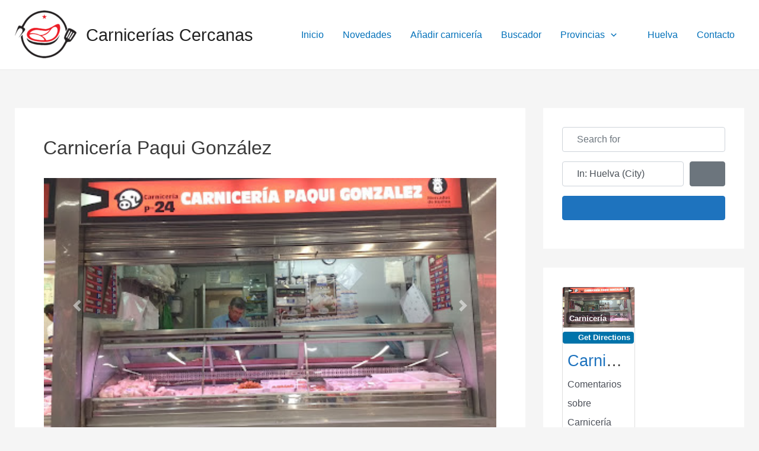

--- FILE ---
content_type: text/html; charset=UTF-8
request_url: https://www.carnesbagara.com/wp-admin/admin-ajax.php
body_size: 1923
content:
	<div
		class="row row-cols-1 row-cols-sm-2 geodir-category-list-view geodir-widget-posts geodir-gridview row-cols-md-2">
		
<div class="col mb-4 geodir-post post-71750 gd_place type-gd_place status-publish has-post-thumbnail" data-post-id="71750">
		<div class="card h-100 p-0 m-0 mw-100  ">
	
<div class="card-img-top overflow-hidden position-relative  ">











<span class="bsui gd-badge-meta"><a href="https://www.carnesbagara.com/carniceria/categoria/carniceria/" class="gd-badge border-0 badge ab-bottom-left ml-1"  data-id="71750"  data-badge="default_category"  data-badge-condition="is_not_empty"  style="background-color:rgba(0,0,0,0.5);border-color:rgba(0,0,0,0.5);color:#ffffff;"  >Carnicería</a>
</span>



<div class="wp-block-geodirectory-geodir-widget-post-fav"><div class="geodir_post_meta gd-fav-info-wrap  gd-fav-hide-text ab-bottom-right mr-1  mb-n1  mr-1 mb-n1 ab-bottom-right " >		<span class="gd-list-favorite">
			<span class="geodir-addtofav favorite_property_71750  h5"><span  title="Add to Favorites"  class="geodir-addtofav-icon c-pointer geodir-act-fav"  data-color-on="#ff0000"  data-icon="fas fa-heart"  data-color-off="rgba(223,223,223,0.8)"  data-text-color=""  data-toggle="tooltip"  onclick="javascript:window.location.href='https://www.carnesbagara.com/login/?redirect_to=https%3A%2F%2Fwww.carnesbagara.com%2Fwp-admin%2Fadmin-ajax.php'"  ><i class="fas fa-heart"  style="color:rgba(223,223,223,0.8);" ></i> <span class="geodir-fav-text gv-secondary sr-only visually-hidden" style="">Favorite</span></span>
</span>		</span>
		</div></div>



<div class="wp-block-geodirectory-geodir-widget-post-images"><div class="geodir-post-slider bsui sdel-1c2daebb" ><div class=" geodir-image-container geodir-image-sizes-medium_large   " >
	
				<div class="geodir-images aui-gallery geodir-images-n-1 geodir-images-image carousel-inner  "><div class='carousel-item  active' ><a href='https://www.carnesbagara.com/carniceria/spain/huelva/huelva-1/huelva-carniceria-paqui-gonzalez/' class='geodir-link-image embed-has-action embed-responsive embed-responsive-16by9 ratio ratio-16x9 d-block'><img src='[data-uri]' data-src="https://www.carnesbagara.com/wp-content/uploads/2022/05/yqa4jSf0uzoSpQkrwugj.jpg" alt="yqa4jSf0uzoSpQkrwugj" width="426" height="240" class="geodir-lazy-load align size-medium_large geodir-image-1578 embed-responsive-item embed-item-cover-xy  w-100 p-0 m-0 mw-100 border-0" data-srcset="https://www.carnesbagara.com/wp-content/uploads/2022/05/yqa4jSf0uzoSpQkrwugj.jpg 426w, https://www.carnesbagara.com/wp-content/uploads/2022/05/yqa4jSf0uzoSpQkrwugj-300x169.jpg 300w" sizes="(max-width: 426px) 100vw, 426px" /><i class="fas fa-link w-auto h-auto" aria-hidden="true"></i></a></div>		</div>


		
		</div>
</div></div>



</div>



<div class="geodir-post-directions bsui sdel-29bc4119" ><span class="bsui gd-badge-meta"><a href="https://maps.google.com/?daddr=37.2547796,-6.9561197" target="_blank"  class="gd-badge border-0 badge"  data-id="71750"  data-badge=""  data-badge-condition=""  onclick=" if(typeof ga == 'function' && !jQuery(this).hasClass('gd-event-tracked')) { ga('send', 'event', {eventCategory: 'CTA',eventAction: '',transport: 'beacon' });jQuery(this).addClass('gd-event-tracked');} "  style="background-color:#0073aa;border-color:#0073aa;color:#ffffff;"  ><i class="fas fa-location-arrow" ></i>  <span class='gd-secondary gv-secondary'>Get Directions</span></a>
</span></div>



<div class="card-body p-2  ">



<div class="wp-block-geodirectory-geodir-widget-post-title"><div class="geodir-post-title bsui sdel-1e1510fe" >		<h2 class="geodir-entry-title  h5 text-truncate ">
			<a href="https://www.carnesbagara.com/carniceria/spain/huelva/huelva-1/huelva-carniceria-paqui-gonzalez/" class="" title="View: Carnicería Paqui González">Carnicería Paqui González</a>
		</h2>
		</div></div>



<div class="wp-block-geodirectory-geodir-widget-output-location"></div>



<div class="wp-block-geodirectory-geodir-widget-post-content"><div class="geodir-post-content-container bsui sdel-fcea0d9e" ><div class="geodir_post_meta  clear-both   position-relative geodir-field-post_content" >Comentarios sobre Carnicería Paqui González Comentarios: Tipo: Carnicería Horarios:   Dirección: Av de la Ría, 21001 Huelva Teléfono: Web: ir <a href='https://www.carnesbagara.com/carniceria/spain/huelva/huelva-1/huelva-carniceria-paqui-gonzalez/#post_content' class='gd-read-more  ' style=''>Read more...</a></div></div></div>



</div>



<div class="card-footer p-2  ">



<div class="wp-block-geodirectory-geodir-widget-post-rating alignleft"><div class="geodir-post-rating bsui sdel-86b90a61" ><div class="geodir_post_meta gd-rating-info-wrap  float-left mr-2  geodir-post-rating-value-0 " data-rating="0">		<div class="gd-list-rating-stars d-inline-block">
			<div class="gd-rating-outer-wrap gd-rating-output-wrap d-flex d-flex justify-content-between flex-nowrap w-100">			<div class="gd-rating gd-rating-output gd-rating-type-font-awesome">
			<span class="gd-rating-wrap d-inline-flex position-relative " title="No rating yet!">
				<span class="gd-rating-foreground position-absolute text-nowrap overflow-hidden" style='width:0%;  color:#ff9900; '><i class="fas fa-star fa-fw" aria-hidden="true" ></i><i class="fas fa-star fa-fw" aria-hidden="true" ></i><i class="fas fa-star fa-fw" aria-hidden="true" ></i><i class="fas fa-star fa-fw" aria-hidden="true" ></i><i class="fas fa-star fa-fw" aria-hidden="true" ></i></span>
				<span class="gd-rating-background" style='color:#afafaf;'><i class="fas fa-star fa-fw" aria-hidden="true" ></i><i class="fas fa-star fa-fw" aria-hidden="true" ></i><i class="fas fa-star fa-fw" aria-hidden="true" ></i><i class="fas fa-star fa-fw" aria-hidden="true" ></i><i class="fas fa-star fa-fw" aria-hidden="true" ></i></span>
			</span>
							</div>
			</div>		</div>
		</div></div></div>







</div>
	</div>
	</div>
	</div>


--- FILE ---
content_type: text/html; charset=utf-8
request_url: https://www.google.com/recaptcha/api2/aframe
body_size: 257
content:
<!DOCTYPE HTML><html><head><meta http-equiv="content-type" content="text/html; charset=UTF-8"></head><body><script nonce="T0pJ3Vy15KzV-WeTfiut0A">/** Anti-fraud and anti-abuse applications only. See google.com/recaptcha */ try{var clients={'sodar':'https://pagead2.googlesyndication.com/pagead/sodar?'};window.addEventListener("message",function(a){try{if(a.source===window.parent){var b=JSON.parse(a.data);var c=clients[b['id']];if(c){var d=document.createElement('img');d.src=c+b['params']+'&rc='+(localStorage.getItem("rc::a")?sessionStorage.getItem("rc::b"):"");window.document.body.appendChild(d);sessionStorage.setItem("rc::e",parseInt(sessionStorage.getItem("rc::e")||0)+1);localStorage.setItem("rc::h",'1769422862141');}}}catch(b){}});window.parent.postMessage("_grecaptcha_ready", "*");}catch(b){}</script></body></html>